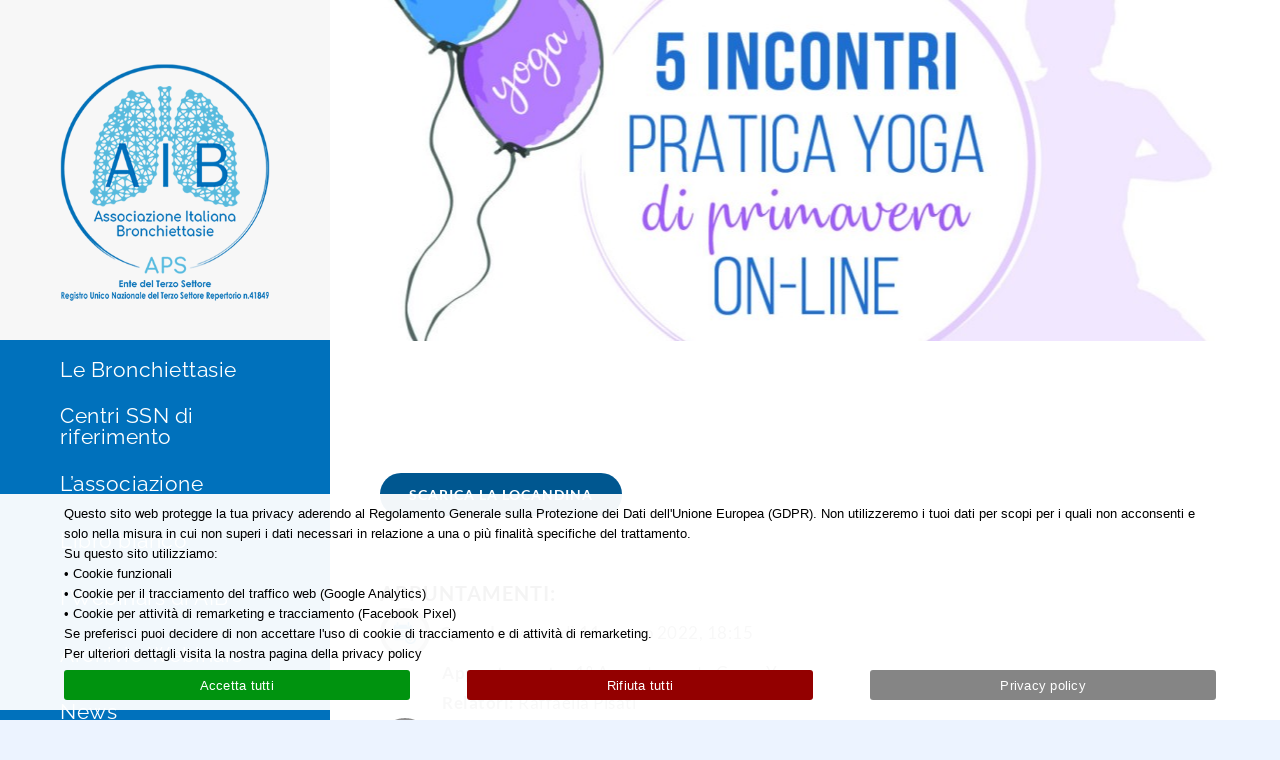

--- FILE ---
content_type: text/html; charset=UTF-8
request_url: https://bronchiettasie.org/webinars/yoga-e-benessere-primavera-2022/
body_size: 13821
content:
<!DOCTYPE html>
<html class="avada-html-layout-boxed avada-html-header-position-left avada-is-100-percent-template" lang="it-IT">
<head>
	<meta http-equiv="X-UA-Compatible" content="IE=edge" />
	<meta http-equiv="Content-Type" content="text/html; charset=utf-8"/>
	<meta name="viewport" content="width=device-width, initial-scale=1" />
	<meta name='robots' content='index, follow, max-image-preview:large, max-snippet:-1, max-video-preview:-1' />

	<!-- This site is optimized with the Yoast SEO plugin v26.6 - https://yoast.com/wordpress/plugins/seo/ -->
	<title>Yoga e benessere Primavera 2022 - AIB - Associazione Italiana Bronchiettasie</title>
	<link rel="canonical" href="https://bronchiettasie.org/webinars/yoga-e-benessere-primavera-2022/" />
	<meta property="og:locale" content="it_IT" />
	<meta property="og:type" content="article" />
	<meta property="og:title" content="Yoga e benessere Primavera 2022 - AIB - Associazione Italiana Bronchiettasie" />
	<meta property="og:url" content="https://bronchiettasie.org/webinars/yoga-e-benessere-primavera-2022/" />
	<meta property="og:site_name" content="AIB - Associazione Italiana Bronchiettasie" />
	<meta property="article:publisher" content="https://www.facebook.com/AIBbronchiettasie/" />
	<meta property="article:modified_time" content="2023-03-29T21:08:02+00:00" />
	<meta property="og:image" content="https://bronchiettasie.org/wp-content/uploads/yogaPrimavera_2022_957x341.jpg" />
	<meta property="og:image:width" content="957" />
	<meta property="og:image:height" content="341" />
	<meta property="og:image:type" content="image/jpeg" />
	<meta name="twitter:card" content="summary_large_image" />
	<meta name="twitter:site" content="@bronchiettasie" />
	<meta name="twitter:label1" content="Tempo di lettura stimato" />
	<meta name="twitter:data1" content="1 minuto" />
	<script type="application/ld+json" class="yoast-schema-graph">{"@context":"https://schema.org","@graph":[{"@type":"WebPage","@id":"https://bronchiettasie.org/webinars/yoga-e-benessere-primavera-2022/","url":"https://bronchiettasie.org/webinars/yoga-e-benessere-primavera-2022/","name":"Yoga e benessere Primavera 2022 - AIB - Associazione Italiana Bronchiettasie","isPartOf":{"@id":"https://bronchiettasie.org/#website"},"primaryImageOfPage":{"@id":"https://bronchiettasie.org/webinars/yoga-e-benessere-primavera-2022/#primaryimage"},"image":{"@id":"https://bronchiettasie.org/webinars/yoga-e-benessere-primavera-2022/#primaryimage"},"thumbnailUrl":"https://bronchiettasie.org/wp-content/uploads/yogaPrimavera_2022_957x341.jpg","datePublished":"2022-03-13T16:51:00+00:00","dateModified":"2023-03-29T21:08:02+00:00","breadcrumb":{"@id":"https://bronchiettasie.org/webinars/yoga-e-benessere-primavera-2022/#breadcrumb"},"inLanguage":"it-IT","potentialAction":[{"@type":"ReadAction","target":["https://bronchiettasie.org/webinars/yoga-e-benessere-primavera-2022/"]}]},{"@type":"ImageObject","inLanguage":"it-IT","@id":"https://bronchiettasie.org/webinars/yoga-e-benessere-primavera-2022/#primaryimage","url":"https://bronchiettasie.org/wp-content/uploads/yogaPrimavera_2022_957x341.jpg","contentUrl":"https://bronchiettasie.org/wp-content/uploads/yogaPrimavera_2022_957x341.jpg","width":957,"height":341},{"@type":"BreadcrumbList","@id":"https://bronchiettasie.org/webinars/yoga-e-benessere-primavera-2022/#breadcrumb","itemListElement":[{"@type":"ListItem","position":1,"name":"Home","item":"https://bronchiettasie.org/"},{"@type":"ListItem","position":2,"name":"Webinars","item":"https://bronchiettasie.org/webinars/"},{"@type":"ListItem","position":3,"name":"Yoga e benessere Primavera 2022"}]},{"@type":"WebSite","@id":"https://bronchiettasie.org/#website","url":"https://bronchiettasie.org/","name":"AIB - Associazione Italiana Bronchiettasie","description":"Un respiro di sollievo","publisher":{"@id":"https://bronchiettasie.org/#organization"},"potentialAction":[{"@type":"SearchAction","target":{"@type":"EntryPoint","urlTemplate":"https://bronchiettasie.org/?s={search_term_string}"},"query-input":{"@type":"PropertyValueSpecification","valueRequired":true,"valueName":"search_term_string"}}],"inLanguage":"it-IT"},{"@type":"Organization","@id":"https://bronchiettasie.org/#organization","name":"Associazione Italiana Bronchiettasie","url":"https://bronchiettasie.org/","logo":{"@type":"ImageObject","inLanguage":"it-IT","@id":"https://bronchiettasie.org/#/schema/logo/image/","url":"https://bronchiettasie.org/wp-content/uploads/logo-aib-associazione-italiana-bronchiettasie-con-run-3-settore.png","contentUrl":"https://bronchiettasie.org/wp-content/uploads/logo-aib-associazione-italiana-bronchiettasie-con-run-3-settore.png","width":300,"height":400,"caption":"Associazione Italiana Bronchiettasie"},"image":{"@id":"https://bronchiettasie.org/#/schema/logo/image/"},"sameAs":["https://www.facebook.com/AIBbronchiettasie/","https://x.com/bronchiettasie","https://www.instagram.com/aibronchiettasie/?hl=en","https://www.youtube.com/channel/UCLdRMpSOwK9qPujCK4fJVXQ"]}]}</script>
	<!-- / Yoast SEO plugin. -->


<link rel='dns-prefetch' href='//challenges.cloudflare.com' />
					<link rel="shortcut icon" href="https://bronchiettasie.org/wp-content/uploads/aib-favicon.png" type="image/x-icon" />
		
					<!-- Apple Touch Icon -->
			<link rel="apple-touch-icon" sizes="180x180" href="https://bronchiettasie.org/wp-content/uploads/aib-favicon114x114.png">
		
					<!-- Android Icon -->
			<link rel="icon" sizes="192x192" href="https://bronchiettasie.org/wp-content/uploads/aib-favicon57x57.png">
		
					<!-- MS Edge Icon -->
			<meta name="msapplication-TileImage" content="https://bronchiettasie.org/wp-content/uploads/aib-favicon144x144.png">
				<style id='wp-img-auto-sizes-contain-inline-css' type='text/css'>
img:is([sizes=auto i],[sizes^="auto," i]){contain-intrinsic-size:3000px 1500px}
/*# sourceURL=wp-img-auto-sizes-contain-inline-css */
</style>
<link rel='stylesheet' id='moox-download-css' href='https://bronchiettasie.org/wp-content/plugins/moox-download/moox-download.css?ver=481b839dbc2ba10e0612320d034e8ff3' type='text/css' media='all' />
<link rel='stylesheet' id='dashicons-css' href='https://bronchiettasie.org/wp-includes/css/dashicons.min.css?ver=481b839dbc2ba10e0612320d034e8ff3' type='text/css' media='all' />
<link rel='stylesheet' id='wp-jquery-ui-dialog-css' href='https://bronchiettasie.org/wp-includes/css/jquery-ui-dialog.min.css?ver=481b839dbc2ba10e0612320d034e8ff3' type='text/css' media='all' />
<link rel='stylesheet' id='cookie-notice-front-css' href='https://bronchiettasie.org/wp-content/plugins/cookie-notice/css/front.min.css?ver=2.5.11' type='text/css' media='all' />
<link rel='stylesheet' id='moox-frontoffice-style-css' href='https://bronchiettasie.org/wp-content/uploads/moox/moox-theme/css/moox-theme-frontoffice.css?ver=481b839dbc2ba10e0612320d034e8ff3' type='text/css' media='all' />
<link rel='stylesheet' id='child-style-css' href='https://bronchiettasie.org/wp-content/themes/moox-theme/style.css?ver=481b839dbc2ba10e0612320d034e8ff3' type='text/css' media='all' />
<link rel='stylesheet' id='fusion-dynamic-css-css' href='https://bronchiettasie.org/wp-content/uploads/fusion-styles/0cd4deb890b20f44fce8c3ed5f2f1a7e.min.css?ver=3.14' type='text/css' media='all' />
<link rel='stylesheet' id='avada-fullwidth-md-css' href='https://bronchiettasie.org/wp-content/plugins/fusion-builder/assets/css/media/fullwidth-md.min.css?ver=3.14' type='text/css' media='only screen and (max-width: 1024px)' />
<link rel='stylesheet' id='avada-fullwidth-sm-css' href='https://bronchiettasie.org/wp-content/plugins/fusion-builder/assets/css/media/fullwidth-sm.min.css?ver=3.14' type='text/css' media='only screen and (max-width: 640px)' />
<link rel='stylesheet' id='avada-icon-md-css' href='https://bronchiettasie.org/wp-content/plugins/fusion-builder/assets/css/media/icon-md.min.css?ver=3.14' type='text/css' media='only screen and (max-width: 1024px)' />
<link rel='stylesheet' id='avada-icon-sm-css' href='https://bronchiettasie.org/wp-content/plugins/fusion-builder/assets/css/media/icon-sm.min.css?ver=3.14' type='text/css' media='only screen and (max-width: 640px)' />
<link rel='stylesheet' id='avada-grid-md-css' href='https://bronchiettasie.org/wp-content/plugins/fusion-builder/assets/css/media/grid-md.min.css?ver=7.14' type='text/css' media='only screen and (max-width: 1024px)' />
<link rel='stylesheet' id='avada-grid-sm-css' href='https://bronchiettasie.org/wp-content/plugins/fusion-builder/assets/css/media/grid-sm.min.css?ver=7.14' type='text/css' media='only screen and (max-width: 640px)' />
<link rel='stylesheet' id='avada-image-md-css' href='https://bronchiettasie.org/wp-content/plugins/fusion-builder/assets/css/media/image-md.min.css?ver=7.14' type='text/css' media='only screen and (max-width: 1024px)' />
<link rel='stylesheet' id='avada-image-sm-css' href='https://bronchiettasie.org/wp-content/plugins/fusion-builder/assets/css/media/image-sm.min.css?ver=7.14' type='text/css' media='only screen and (max-width: 640px)' />
<link rel='stylesheet' id='avada-person-md-css' href='https://bronchiettasie.org/wp-content/plugins/fusion-builder/assets/css/media/person-md.min.css?ver=7.14' type='text/css' media='only screen and (max-width: 1024px)' />
<link rel='stylesheet' id='avada-person-sm-css' href='https://bronchiettasie.org/wp-content/plugins/fusion-builder/assets/css/media/person-sm.min.css?ver=7.14' type='text/css' media='only screen and (max-width: 640px)' />
<link rel='stylesheet' id='avada-section-separator-md-css' href='https://bronchiettasie.org/wp-content/plugins/fusion-builder/assets/css/media/section-separator-md.min.css?ver=3.14' type='text/css' media='only screen and (max-width: 1024px)' />
<link rel='stylesheet' id='avada-section-separator-sm-css' href='https://bronchiettasie.org/wp-content/plugins/fusion-builder/assets/css/media/section-separator-sm.min.css?ver=3.14' type='text/css' media='only screen and (max-width: 640px)' />
<link rel='stylesheet' id='avada-social-sharing-md-css' href='https://bronchiettasie.org/wp-content/plugins/fusion-builder/assets/css/media/social-sharing-md.min.css?ver=7.14' type='text/css' media='only screen and (max-width: 1024px)' />
<link rel='stylesheet' id='avada-social-sharing-sm-css' href='https://bronchiettasie.org/wp-content/plugins/fusion-builder/assets/css/media/social-sharing-sm.min.css?ver=7.14' type='text/css' media='only screen and (max-width: 640px)' />
<link rel='stylesheet' id='avada-social-links-md-css' href='https://bronchiettasie.org/wp-content/plugins/fusion-builder/assets/css/media/social-links-md.min.css?ver=7.14' type='text/css' media='only screen and (max-width: 1024px)' />
<link rel='stylesheet' id='avada-social-links-sm-css' href='https://bronchiettasie.org/wp-content/plugins/fusion-builder/assets/css/media/social-links-sm.min.css?ver=7.14' type='text/css' media='only screen and (max-width: 640px)' />
<link rel='stylesheet' id='avada-tabs-lg-min-css' href='https://bronchiettasie.org/wp-content/plugins/fusion-builder/assets/css/media/tabs-lg-min.min.css?ver=7.14' type='text/css' media='only screen and (min-width: 1024px)' />
<link rel='stylesheet' id='avada-tabs-lg-max-css' href='https://bronchiettasie.org/wp-content/plugins/fusion-builder/assets/css/media/tabs-lg-max.min.css?ver=7.14' type='text/css' media='only screen and (max-width: 1024px)' />
<link rel='stylesheet' id='avada-tabs-md-css' href='https://bronchiettasie.org/wp-content/plugins/fusion-builder/assets/css/media/tabs-md.min.css?ver=7.14' type='text/css' media='only screen and (max-width: 1024px)' />
<link rel='stylesheet' id='avada-tabs-sm-css' href='https://bronchiettasie.org/wp-content/plugins/fusion-builder/assets/css/media/tabs-sm.min.css?ver=7.14' type='text/css' media='only screen and (max-width: 640px)' />
<link rel='stylesheet' id='awb-text-md-css' href='https://bronchiettasie.org/wp-content/plugins/fusion-builder/assets/css/media/text-md.min.css?ver=3.14' type='text/css' media='only screen and (max-width: 1024px)' />
<link rel='stylesheet' id='awb-text-sm-css' href='https://bronchiettasie.org/wp-content/plugins/fusion-builder/assets/css/media/text-sm.min.css?ver=3.14' type='text/css' media='only screen and (max-width: 640px)' />
<link rel='stylesheet' id='awb-title-md-css' href='https://bronchiettasie.org/wp-content/plugins/fusion-builder/assets/css/media/title-md.min.css?ver=3.14' type='text/css' media='only screen and (max-width: 1024px)' />
<link rel='stylesheet' id='awb-title-sm-css' href='https://bronchiettasie.org/wp-content/plugins/fusion-builder/assets/css/media/title-sm.min.css?ver=3.14' type='text/css' media='only screen and (max-width: 640px)' />
<link rel='stylesheet' id='awb-meta-md-css' href='https://bronchiettasie.org/wp-content/plugins/fusion-builder/assets/css/media/meta-md.min.css?ver=7.14' type='text/css' media='only screen and (max-width: 1024px)' />
<link rel='stylesheet' id='awb-meta-sm-css' href='https://bronchiettasie.org/wp-content/plugins/fusion-builder/assets/css/media/meta-sm.min.css?ver=7.14' type='text/css' media='only screen and (max-width: 640px)' />
<link rel='stylesheet' id='awb-layout-colums-md-css' href='https://bronchiettasie.org/wp-content/plugins/fusion-builder/assets/css/media/layout-columns-md.min.css?ver=3.14' type='text/css' media='only screen and (max-width: 1024px)' />
<link rel='stylesheet' id='awb-layout-colums-sm-css' href='https://bronchiettasie.org/wp-content/plugins/fusion-builder/assets/css/media/layout-columns-sm.min.css?ver=3.14' type='text/css' media='only screen and (max-width: 640px)' />
<link rel='stylesheet' id='avada-max-1c-css' href='https://bronchiettasie.org/wp-content/themes/Avada/assets/css/media/max-1c.min.css?ver=7.14' type='text/css' media='only screen and (max-width: 974px)' />
<link rel='stylesheet' id='avada-max-2c-css' href='https://bronchiettasie.org/wp-content/themes/Avada/assets/css/media/max-2c.min.css?ver=7.14' type='text/css' media='only screen and (max-width: 1050px)' />
<link rel='stylesheet' id='avada-min-2c-max-3c-css' href='https://bronchiettasie.org/wp-content/themes/Avada/assets/css/media/min-2c-max-3c.min.css?ver=7.14' type='text/css' media='only screen and (min-width: 1050px) and (max-width: 1126px)' />
<link rel='stylesheet' id='avada-min-3c-max-4c-css' href='https://bronchiettasie.org/wp-content/themes/Avada/assets/css/media/min-3c-max-4c.min.css?ver=7.14' type='text/css' media='only screen and (min-width: 1126px) and (max-width: 1202px)' />
<link rel='stylesheet' id='avada-min-4c-max-5c-css' href='https://bronchiettasie.org/wp-content/themes/Avada/assets/css/media/min-4c-max-5c.min.css?ver=7.14' type='text/css' media='only screen and (min-width: 1202px) and (max-width: 1278px)' />
<link rel='stylesheet' id='avada-min-5c-max-6c-css' href='https://bronchiettasie.org/wp-content/themes/Avada/assets/css/media/min-5c-max-6c.min.css?ver=7.14' type='text/css' media='only screen and (min-width: 1278px) and (max-width: 1354px)' />
<link rel='stylesheet' id='avada-min-shbp-css' href='https://bronchiettasie.org/wp-content/themes/Avada/assets/css/media/min-shbp.min.css?ver=7.14' type='text/css' media='only screen and (min-width: 1025px)' />
<link rel='stylesheet' id='avada-min-shbp-header-legacy-css' href='https://bronchiettasie.org/wp-content/themes/Avada/assets/css/media/min-shbp-header-legacy.min.css?ver=7.14' type='text/css' media='only screen and (min-width: 1025px)' />
<link rel='stylesheet' id='avada-max-shbp-css' href='https://bronchiettasie.org/wp-content/themes/Avada/assets/css/media/max-shbp.min.css?ver=7.14' type='text/css' media='only screen and (max-width: 1024px)' />
<link rel='stylesheet' id='avada-max-shbp-header-legacy-css' href='https://bronchiettasie.org/wp-content/themes/Avada/assets/css/media/max-shbp-header-legacy.min.css?ver=7.14' type='text/css' media='only screen and (max-width: 1024px)' />
<link rel='stylesheet' id='avada-max-sh-shbp-css' href='https://bronchiettasie.org/wp-content/themes/Avada/assets/css/media/max-sh-shbp.min.css?ver=7.14' type='text/css' media='only screen and (max-width: 1354px)' />
<link rel='stylesheet' id='avada-max-sh-shbp-header-legacy-css' href='https://bronchiettasie.org/wp-content/themes/Avada/assets/css/media/max-sh-shbp-header-legacy.min.css?ver=7.14' type='text/css' media='only screen and (max-width: 1354px)' />
<link rel='stylesheet' id='avada-min-768-max-1024-p-css' href='https://bronchiettasie.org/wp-content/themes/Avada/assets/css/media/min-768-max-1024-p.min.css?ver=7.14' type='text/css' media='only screen and (min-device-width: 768px) and (max-device-width: 1024px) and (orientation: portrait)' />
<link rel='stylesheet' id='avada-min-768-max-1024-p-header-legacy-css' href='https://bronchiettasie.org/wp-content/themes/Avada/assets/css/media/min-768-max-1024-p-header-legacy.min.css?ver=7.14' type='text/css' media='only screen and (min-device-width: 768px) and (max-device-width: 1024px) and (orientation: portrait)' />
<link rel='stylesheet' id='avada-min-768-max-1024-l-css' href='https://bronchiettasie.org/wp-content/themes/Avada/assets/css/media/min-768-max-1024-l.min.css?ver=7.14' type='text/css' media='only screen and (min-device-width: 768px) and (max-device-width: 1024px) and (orientation: landscape)' />
<link rel='stylesheet' id='avada-min-768-max-1024-l-header-legacy-css' href='https://bronchiettasie.org/wp-content/themes/Avada/assets/css/media/min-768-max-1024-l-header-legacy.min.css?ver=7.14' type='text/css' media='only screen and (min-device-width: 768px) and (max-device-width: 1024px) and (orientation: landscape)' />
<link rel='stylesheet' id='avada-max-sh-cbp-css' href='https://bronchiettasie.org/wp-content/themes/Avada/assets/css/media/max-sh-cbp.min.css?ver=7.14' type='text/css' media='only screen and (max-width: 1130px)' />
<link rel='stylesheet' id='avada-max-sh-sbp-css' href='https://bronchiettasie.org/wp-content/themes/Avada/assets/css/media/max-sh-sbp.min.css?ver=7.14' type='text/css' media='only screen and (max-width: 1130px)' />
<link rel='stylesheet' id='avada-max-sh-640-css' href='https://bronchiettasie.org/wp-content/themes/Avada/assets/css/media/max-sh-640.min.css?ver=7.14' type='text/css' media='only screen and (max-width: 970px)' />
<link rel='stylesheet' id='avada-max-shbp-18-css' href='https://bronchiettasie.org/wp-content/themes/Avada/assets/css/media/max-shbp-18.min.css?ver=7.14' type='text/css' media='only screen and (max-width: 1006px)' />
<link rel='stylesheet' id='avada-max-shbp-32-css' href='https://bronchiettasie.org/wp-content/themes/Avada/assets/css/media/max-shbp-32.min.css?ver=7.14' type='text/css' media='only screen and (max-width: 992px)' />
<link rel='stylesheet' id='avada-min-sh-cbp-css' href='https://bronchiettasie.org/wp-content/themes/Avada/assets/css/media/min-sh-cbp.min.css?ver=7.14' type='text/css' media='only screen and (min-width: 1130px)' />
<link rel='stylesheet' id='avada-max-640-css' href='https://bronchiettasie.org/wp-content/themes/Avada/assets/css/media/max-640.min.css?ver=7.14' type='text/css' media='only screen and (max-device-width: 640px)' />
<link rel='stylesheet' id='avada-max-main-css' href='https://bronchiettasie.org/wp-content/themes/Avada/assets/css/media/max-main.min.css?ver=7.14' type='text/css' media='only screen and (max-width: 1024px)' />
<link rel='stylesheet' id='avada-max-cbp-css' href='https://bronchiettasie.org/wp-content/themes/Avada/assets/css/media/max-cbp.min.css?ver=7.14' type='text/css' media='only screen and (max-width: 800px)' />
<link rel='stylesheet' id='avada-max-sh-cbp-cf7-css' href='https://bronchiettasie.org/wp-content/themes/Avada/assets/css/media/max-sh-cbp-cf7.min.css?ver=7.14' type='text/css' media='only screen and (max-width: 1130px)' />
<link rel='stylesheet' id='avada-max-sh-cbp-social-sharing-css' href='https://bronchiettasie.org/wp-content/themes/Avada/assets/css/media/max-sh-cbp-social-sharing.min.css?ver=7.14' type='text/css' media='only screen and (max-width: 1130px)' />
<link rel='stylesheet' id='fb-max-sh-cbp-css' href='https://bronchiettasie.org/wp-content/plugins/fusion-builder/assets/css/media/max-sh-cbp.min.css?ver=3.14' type='text/css' media='only screen and (max-width: 1130px)' />
<link rel='stylesheet' id='fb-min-768-max-1024-p-css' href='https://bronchiettasie.org/wp-content/plugins/fusion-builder/assets/css/media/min-768-max-1024-p.min.css?ver=3.14' type='text/css' media='only screen and (min-device-width: 768px) and (max-device-width: 1024px) and (orientation: portrait)' />
<link rel='stylesheet' id='fb-max-640-css' href='https://bronchiettasie.org/wp-content/plugins/fusion-builder/assets/css/media/max-640.min.css?ver=3.14' type='text/css' media='only screen and (max-device-width: 640px)' />
<link rel='stylesheet' id='fb-max-1c-css' href='https://bronchiettasie.org/wp-content/plugins/fusion-builder/assets/css/media/max-1c.css?ver=3.14' type='text/css' media='only screen and (max-width: 974px)' />
<link rel='stylesheet' id='fb-max-2c-css' href='https://bronchiettasie.org/wp-content/plugins/fusion-builder/assets/css/media/max-2c.css?ver=3.14' type='text/css' media='only screen and (max-width: 1050px)' />
<link rel='stylesheet' id='fb-min-2c-max-3c-css' href='https://bronchiettasie.org/wp-content/plugins/fusion-builder/assets/css/media/min-2c-max-3c.css?ver=3.14' type='text/css' media='only screen and (min-width: 1050px) and (max-width: 1126px)' />
<link rel='stylesheet' id='fb-min-3c-max-4c-css' href='https://bronchiettasie.org/wp-content/plugins/fusion-builder/assets/css/media/min-3c-max-4c.css?ver=3.14' type='text/css' media='only screen and (min-width: 1126px) and (max-width: 1202px)' />
<link rel='stylesheet' id='fb-min-4c-max-5c-css' href='https://bronchiettasie.org/wp-content/plugins/fusion-builder/assets/css/media/min-4c-max-5c.css?ver=3.14' type='text/css' media='only screen and (min-width: 1202px) and (max-width: 1278px)' />
<link rel='stylesheet' id='fb-min-5c-max-6c-css' href='https://bronchiettasie.org/wp-content/plugins/fusion-builder/assets/css/media/min-5c-max-6c.css?ver=3.14' type='text/css' media='only screen and (min-width: 1278px) and (max-width: 1354px)' />
<script type="text/javascript" src="https://bronchiettasie.org/wp-includes/js/jquery/jquery.min.js?ver=3.7.1" id="jquery-core-js"></script>
<script type="text/javascript" src="https://bronchiettasie.org/wp-includes/js/jquery/jquery-migrate.min.js?ver=3.4.1" id="jquery-migrate-js"></script>
<script type="text/javascript" src="https://bronchiettasie.org/wp-content/plugins/moox-download/moox-download.js?ver=1.0" id="moox-download-js"></script>
<script type="text/javascript" id="cookie-notice-front-js-before">
/* <![CDATA[ */
var cnArgs = {"ajaxUrl":"https:\/\/bronchiettasie.org\/wp-admin\/admin-ajax.php","nonce":"b46d23fcab","hideEffect":"fade","position":"bottom","onScroll":false,"onScrollOffset":100,"onClick":false,"cookieName":"cookie_notice_accepted","cookieTime":7862400,"cookieTimeRejected":15811200,"globalCookie":false,"redirection":true,"cache":false,"revokeCookies":false,"revokeCookiesOpt":"automatic"};

//# sourceURL=cookie-notice-front-js-before
/* ]]> */
</script>
<script type="text/javascript" src="https://bronchiettasie.org/wp-content/plugins/cookie-notice/js/front.min.js?ver=2.5.11" id="cookie-notice-front-js"></script>
<style type="text/css" id="css-fb-visibility">@media screen and (max-width: 640px){.fusion-no-small-visibility{display:none !important;}body .sm-text-align-center{text-align:center !important;}body .sm-text-align-left{text-align:left !important;}body .sm-text-align-right{text-align:right !important;}body .sm-text-align-justify{text-align:justify !important;}body .sm-flex-align-center{justify-content:center !important;}body .sm-flex-align-flex-start{justify-content:flex-start !important;}body .sm-flex-align-flex-end{justify-content:flex-end !important;}body .sm-mx-auto{margin-left:auto !important;margin-right:auto !important;}body .sm-ml-auto{margin-left:auto !important;}body .sm-mr-auto{margin-right:auto !important;}body .fusion-absolute-position-small{position:absolute;top:auto;width:100%;}.awb-sticky.awb-sticky-small{ position: sticky; top: var(--awb-sticky-offset,0); }}@media screen and (min-width: 641px) and (max-width: 1024px){.fusion-no-medium-visibility{display:none !important;}body .md-text-align-center{text-align:center !important;}body .md-text-align-left{text-align:left !important;}body .md-text-align-right{text-align:right !important;}body .md-text-align-justify{text-align:justify !important;}body .md-flex-align-center{justify-content:center !important;}body .md-flex-align-flex-start{justify-content:flex-start !important;}body .md-flex-align-flex-end{justify-content:flex-end !important;}body .md-mx-auto{margin-left:auto !important;margin-right:auto !important;}body .md-ml-auto{margin-left:auto !important;}body .md-mr-auto{margin-right:auto !important;}body .fusion-absolute-position-medium{position:absolute;top:auto;width:100%;}.awb-sticky.awb-sticky-medium{ position: sticky; top: var(--awb-sticky-offset,0); }}@media screen and (min-width: 1025px){.fusion-no-large-visibility{display:none !important;}body .lg-text-align-center{text-align:center !important;}body .lg-text-align-left{text-align:left !important;}body .lg-text-align-right{text-align:right !important;}body .lg-text-align-justify{text-align:justify !important;}body .lg-flex-align-center{justify-content:center !important;}body .lg-flex-align-flex-start{justify-content:flex-start !important;}body .lg-flex-align-flex-end{justify-content:flex-end !important;}body .lg-mx-auto{margin-left:auto !important;margin-right:auto !important;}body .lg-ml-auto{margin-left:auto !important;}body .lg-mr-auto{margin-right:auto !important;}body .fusion-absolute-position-large{position:absolute;top:auto;width:100%;}.awb-sticky.awb-sticky-large{ position: sticky; top: var(--awb-sticky-offset,0); }}</style>		<script type="text/javascript">
			var doc = document.documentElement;
			doc.setAttribute( 'data-useragent', navigator.userAgent );
		</script>
		
	<script>
    (function($){
        $(function() {
          $("#cn-close-notice").remove();
          $("#cookie-notice").css("background-color", "rgba(255,255,255,0.95)");
          $(".cookie-notice-container").css("text-align", "left");
          $(".cookie-notice-container").css("color", "#000");
          $(".cookie-notice-container").css("padding", "10px 5%");
        });
    })(jQuery); 
</script><style id='wp-block-library-inline-css' type='text/css'>
:root{--wp-block-synced-color:#7a00df;--wp-block-synced-color--rgb:122,0,223;--wp-bound-block-color:var(--wp-block-synced-color);--wp-editor-canvas-background:#ddd;--wp-admin-theme-color:#007cba;--wp-admin-theme-color--rgb:0,124,186;--wp-admin-theme-color-darker-10:#006ba1;--wp-admin-theme-color-darker-10--rgb:0,107,160.5;--wp-admin-theme-color-darker-20:#005a87;--wp-admin-theme-color-darker-20--rgb:0,90,135;--wp-admin-border-width-focus:2px}@media (min-resolution:192dpi){:root{--wp-admin-border-width-focus:1.5px}}.wp-element-button{cursor:pointer}:root .has-very-light-gray-background-color{background-color:#eee}:root .has-very-dark-gray-background-color{background-color:#313131}:root .has-very-light-gray-color{color:#eee}:root .has-very-dark-gray-color{color:#313131}:root .has-vivid-green-cyan-to-vivid-cyan-blue-gradient-background{background:linear-gradient(135deg,#00d084,#0693e3)}:root .has-purple-crush-gradient-background{background:linear-gradient(135deg,#34e2e4,#4721fb 50%,#ab1dfe)}:root .has-hazy-dawn-gradient-background{background:linear-gradient(135deg,#faaca8,#dad0ec)}:root .has-subdued-olive-gradient-background{background:linear-gradient(135deg,#fafae1,#67a671)}:root .has-atomic-cream-gradient-background{background:linear-gradient(135deg,#fdd79a,#004a59)}:root .has-nightshade-gradient-background{background:linear-gradient(135deg,#330968,#31cdcf)}:root .has-midnight-gradient-background{background:linear-gradient(135deg,#020381,#2874fc)}:root{--wp--preset--font-size--normal:16px;--wp--preset--font-size--huge:42px}.has-regular-font-size{font-size:1em}.has-larger-font-size{font-size:2.625em}.has-normal-font-size{font-size:var(--wp--preset--font-size--normal)}.has-huge-font-size{font-size:var(--wp--preset--font-size--huge)}.has-text-align-center{text-align:center}.has-text-align-left{text-align:left}.has-text-align-right{text-align:right}.has-fit-text{white-space:nowrap!important}#end-resizable-editor-section{display:none}.aligncenter{clear:both}.items-justified-left{justify-content:flex-start}.items-justified-center{justify-content:center}.items-justified-right{justify-content:flex-end}.items-justified-space-between{justify-content:space-between}.screen-reader-text{border:0;clip-path:inset(50%);height:1px;margin:-1px;overflow:hidden;padding:0;position:absolute;width:1px;word-wrap:normal!important}.screen-reader-text:focus{background-color:#ddd;clip-path:none;color:#444;display:block;font-size:1em;height:auto;left:5px;line-height:normal;padding:15px 23px 14px;text-decoration:none;top:5px;width:auto;z-index:100000}html :where(.has-border-color){border-style:solid}html :where([style*=border-top-color]){border-top-style:solid}html :where([style*=border-right-color]){border-right-style:solid}html :where([style*=border-bottom-color]){border-bottom-style:solid}html :where([style*=border-left-color]){border-left-style:solid}html :where([style*=border-width]){border-style:solid}html :where([style*=border-top-width]){border-top-style:solid}html :where([style*=border-right-width]){border-right-style:solid}html :where([style*=border-bottom-width]){border-bottom-style:solid}html :where([style*=border-left-width]){border-left-style:solid}html :where(img[class*=wp-image-]){height:auto;max-width:100%}:where(figure){margin:0 0 1em}html :where(.is-position-sticky){--wp-admin--admin-bar--position-offset:var(--wp-admin--admin-bar--height,0px)}@media screen and (max-width:600px){html :where(.is-position-sticky){--wp-admin--admin-bar--position-offset:0px}}
/*wp_block_styles_on_demand_placeholder:6976486f492de*/
/*# sourceURL=wp-block-library-inline-css */
</style>
<style id='wp-block-library-theme-inline-css' type='text/css'>
.wp-block-audio :where(figcaption){color:#555;font-size:13px;text-align:center}.is-dark-theme .wp-block-audio :where(figcaption){color:#ffffffa6}.wp-block-audio{margin:0 0 1em}.wp-block-code{border:1px solid #ccc;border-radius:4px;font-family:Menlo,Consolas,monaco,monospace;padding:.8em 1em}.wp-block-embed :where(figcaption){color:#555;font-size:13px;text-align:center}.is-dark-theme .wp-block-embed :where(figcaption){color:#ffffffa6}.wp-block-embed{margin:0 0 1em}.blocks-gallery-caption{color:#555;font-size:13px;text-align:center}.is-dark-theme .blocks-gallery-caption{color:#ffffffa6}:root :where(.wp-block-image figcaption){color:#555;font-size:13px;text-align:center}.is-dark-theme :root :where(.wp-block-image figcaption){color:#ffffffa6}.wp-block-image{margin:0 0 1em}.wp-block-pullquote{border-bottom:4px solid;border-top:4px solid;color:currentColor;margin-bottom:1.75em}.wp-block-pullquote :where(cite),.wp-block-pullquote :where(footer),.wp-block-pullquote__citation{color:currentColor;font-size:.8125em;font-style:normal;text-transform:uppercase}.wp-block-quote{border-left:.25em solid;margin:0 0 1.75em;padding-left:1em}.wp-block-quote cite,.wp-block-quote footer{color:currentColor;font-size:.8125em;font-style:normal;position:relative}.wp-block-quote:where(.has-text-align-right){border-left:none;border-right:.25em solid;padding-left:0;padding-right:1em}.wp-block-quote:where(.has-text-align-center){border:none;padding-left:0}.wp-block-quote.is-large,.wp-block-quote.is-style-large,.wp-block-quote:where(.is-style-plain){border:none}.wp-block-search .wp-block-search__label{font-weight:700}.wp-block-search__button{border:1px solid #ccc;padding:.375em .625em}:where(.wp-block-group.has-background){padding:1.25em 2.375em}.wp-block-separator.has-css-opacity{opacity:.4}.wp-block-separator{border:none;border-bottom:2px solid;margin-left:auto;margin-right:auto}.wp-block-separator.has-alpha-channel-opacity{opacity:1}.wp-block-separator:not(.is-style-wide):not(.is-style-dots){width:100px}.wp-block-separator.has-background:not(.is-style-dots){border-bottom:none;height:1px}.wp-block-separator.has-background:not(.is-style-wide):not(.is-style-dots){height:2px}.wp-block-table{margin:0 0 1em}.wp-block-table td,.wp-block-table th{word-break:normal}.wp-block-table :where(figcaption){color:#555;font-size:13px;text-align:center}.is-dark-theme .wp-block-table :where(figcaption){color:#ffffffa6}.wp-block-video :where(figcaption){color:#555;font-size:13px;text-align:center}.is-dark-theme .wp-block-video :where(figcaption){color:#ffffffa6}.wp-block-video{margin:0 0 1em}:root :where(.wp-block-template-part.has-background){margin-bottom:0;margin-top:0;padding:1.25em 2.375em}
/*# sourceURL=/wp-includes/css/dist/block-library/theme.min.css */
</style>
<style id='classic-theme-styles-inline-css' type='text/css'>
/*! This file is auto-generated */
.wp-block-button__link{color:#fff;background-color:#32373c;border-radius:9999px;box-shadow:none;text-decoration:none;padding:calc(.667em + 2px) calc(1.333em + 2px);font-size:1.125em}.wp-block-file__button{background:#32373c;color:#fff;text-decoration:none}
/*# sourceURL=/wp-includes/css/classic-themes.min.css */
</style>
</head>

<body class="wp-singular webinar-template-default single single-webinar postid-2384 wp-theme-Avada wp-child-theme-moox-theme cookies-not-set fusion-image-hovers fusion-pagination-sizing fusion-button_type-flat fusion-button_span-no fusion-button_gradient-linear avada-image-rollover-circle-no avada-image-rollover-yes avada-image-rollover-direction-fade fusion-body ltr no-tablet-sticky-header no-mobile-sticky-header no-mobile-slidingbar fusion-disable-outline fusion-sub-menu-fade mobile-logo-pos-left layout-boxed-mode avada-has-boxed-modal-shadow-light layout-scroll-offset-full avada-has-zero-margin-offset-top side-header side-header-left menu-text-align-left mobile-menu-design-classic fusion-hide-pagination-text fusion-header-layout-v1 avada-responsive avada-footer-fx-none avada-menu-highlight-style-background fusion-search-form-classic fusion-main-menu-search-dropdown fusion-avatar-square avada-dropdown-styles avada-blog-layout-grid avada-blog-archive-layout-grid avada-header-shadow-no avada-has-logo-background avada-menu-icon-position-left avada-has-breadcrumb-mobile-hidden avada-has-titlebar-bar_and_content avada-header-border-color-full-transparent avada-has-pagination-padding avada-flyout-menu-direction-fade avada-ec-views-v1" data-awb-post-id="2384">
		<a class="skip-link screen-reader-text" href="#content">Salta al contenuto</a>

	<div id="boxed-wrapper">
							
		<div id="wrapper" class="fusion-wrapper">
			<div id="home" style="position:relative;top:-1px;"></div>
							
																
<div id="side-header-sticky"></div>
<div id="side-header" class="clearfix fusion-mobile-menu-design-classic fusion-sticky-logo-1 fusion-mobile-logo-1 fusion-sticky-menu-">
	<div class="side-header-wrapper">
								<div class="side-header-content fusion-logo-left fusion-mobile-logo-1">
				<div class="fusion-logo" data-margin-top="30px" data-margin-bottom="30px" data-margin-left="0px" data-margin-right="0px">
			<a class="fusion-logo-link"  href="https://bronchiettasie.org/" >

						<!-- standard logo -->
			<img src="https://bronchiettasie.org/wp-content/uploads/logo-aib-associazione-italiana-bronchiettasie-con-run-3-settore.png" srcset="https://bronchiettasie.org/wp-content/uploads/logo-aib-associazione-italiana-bronchiettasie-con-run-3-settore.png 1x, https://bronchiettasie.org/wp-content/uploads/logo-aib-associazione-italiana-bronchiettasie-con-run-3-settore@2x.png 2x" width="300" height="400" style="max-height:400px;height:auto;" alt="AIB &#8211; Associazione Italiana Bronchiettasie Logo" data-retina_logo_url="https://bronchiettasie.org/wp-content/uploads/logo-aib-associazione-italiana-bronchiettasie-con-run-3-settore@2x.png" class="fusion-standard-logo" />

											<!-- mobile logo -->
				<img src="https://bronchiettasie.org/wp-content/uploads/logo-aib-mobile.png" srcset="https://bronchiettasie.org/wp-content/uploads/logo-aib-mobile.png 1x, https://bronchiettasie.org/wp-content/uploads/logo-aib-mobile@2x.png 2x" width="200" height="192" style="max-height:192px;height:auto;" alt="AIB &#8211; Associazione Italiana Bronchiettasie Logo" data-retina_logo_url="https://bronchiettasie.org/wp-content/uploads/logo-aib-mobile@2x.png" class="fusion-mobile-logo" />
			
					</a>
		</div>		</div>
		<div class="fusion-main-menu-container fusion-logo-menu-left">
			<nav class="fusion-main-menu" aria-label="Menu Principale"><ul id="menu-main-menu" class="fusion-menu"><li  id="menu-item-20"  class="menu-item menu-item-type-post_type menu-item-object-page menu-item-20"  data-item-id="20"><a  href="https://bronchiettasie.org/le-bronchiettasie/" class="fusion-background-highlight"><span class="menu-text">Le Bronchiettasie</span></a></li><li  id="menu-item-3756"  class="menu-item menu-item-type-post_type menu-item-object-page menu-item-3756"  data-item-id="3756"><a  href="https://bronchiettasie.org/centri-specialistici/" class="fusion-background-highlight"><span class="menu-text">Centri SSN di riferimento</span></a></li><li  id="menu-item-4457"  class="menu-item menu-item-type-post_type menu-item-object-page menu-item-has-children menu-item-4457 fusion-dropdown-menu"  data-item-id="4457"><a  href="https://bronchiettasie.org/associazione-aib/" class="fusion-background-highlight"><span class="menu-text">L’associazione</span></a><ul class="sub-menu"><li  id="menu-item-706"  class="menu-item menu-item-type-custom menu-item-object-custom menu-item-706 fusion-dropdown-submenu" ><a  href="https://bronchiettasie.org/associazione-aib/#chi-siamo" class="fusion-background-highlight"><span>Chi siamo</span></a></li><li  id="menu-item-1713"  class="menu-item menu-item-type-custom menu-item-object-custom menu-item-1713 fusion-dropdown-submenu" ><a  href="https://bronchiettasie.org/associazione-aib/#soci-fondatori" class="fusion-background-highlight"><span>Soci fondatori</span></a></li><li  id="menu-item-708"  class="menu-item menu-item-type-custom menu-item-object-custom menu-item-708 fusion-dropdown-submenu" ><a  href="https://bronchiettasie.org/associazione-aib/#obiettivi" class="fusion-background-highlight"><span>I nostri obiettivi</span></a></li><li  id="menu-item-707"  class="menu-item menu-item-type-custom menu-item-object-custom menu-item-707 fusion-dropdown-submenu" ><a  href="https://bronchiettasie.org/associazione-aib/#come-nasce-aib" class="fusion-background-highlight"><span>Come nasce AIB</span></a></li><li  id="menu-item-4464"  class="menu-item menu-item-type-custom menu-item-object-custom menu-item-4464 fusion-dropdown-submenu" ><a  href="https://bronchiettasie.org/associazione-aib/#consiglio-direttivo" class="fusion-background-highlight"><span>Consiglio direttivo</span></a></li><li  id="menu-item-709"  class="menu-item menu-item-type-custom menu-item-object-custom menu-item-709 fusion-dropdown-submenu" ><a  href="https://bronchiettasie.org/associazione-aib/#comitato-scientifico" class="fusion-background-highlight"><span>Il comitato scientifico</span></a></li><li  id="menu-item-1216"  class="menu-item menu-item-type-custom menu-item-object-custom menu-item-1216 fusion-dropdown-submenu" ><a  href="https://bronchiettasie.org/associazione-aib/#partner" class="fusion-background-highlight"><span>I nostri partner</span></a></li></ul></li><li  id="menu-item-4540"  class="menu-item menu-item-type-post_type menu-item-object-page menu-item-4540"  data-item-id="4540"><a  href="https://bronchiettasie.org/libro-bianco-delle-bronchiettasie/" class="fusion-background-highlight"><span class="menu-text">Libro bianco</span></a></li><li  id="menu-item-2421"  class="menu-item menu-item-type-post_type menu-item-object-page menu-item-2421"  data-item-id="2421"><a  href="https://bronchiettasie.org/webinars-in-programma/" class="fusion-background-highlight"><span class="menu-text">I Webinars di AIB</span></a></li><li  id="menu-item-2541"  class="menu-item menu-item-type-post_type menu-item-object-page menu-item-2541"  data-item-id="2541"><a  href="https://bronchiettasie.org/archivio-webinars/" class="fusion-background-highlight"><span class="menu-text">Archivio Webinars</span></a></li><li  id="menu-item-19"  class="menu-item menu-item-type-post_type menu-item-object-page menu-item-19"  data-item-id="19"><a  href="https://bronchiettasie.org/news/" class="fusion-background-highlight"><span class="menu-text">News</span></a></li><li  id="menu-item-583"  class="menu-item menu-item-type-post_type menu-item-object-page menu-item-583"  data-item-id="583"><a  href="https://bronchiettasie.org/storie/" class="fusion-background-highlight"><span class="menu-text">Storie</span></a></li><li  id="menu-item-121"  class="menu-item menu-item-type-post_type menu-item-object-page menu-item-121"  data-item-id="121"><a  href="https://bronchiettasie.org/diventa-socio/" class="fusion-background-highlight"><span class="menu-text">Diventa socio</span></a></li><li  id="menu-item-582"  class="menu-item menu-item-type-post_type menu-item-object-page menu-item-582 fusion-menu-item-button"  data-item-id="582"><a  href="https://bronchiettasie.org/dona-ora/" class="fusion-background-highlight"><span class="menu-text fusion-button button-default button-large">Dona ora</span></a></li></ul></nav>
<nav class="fusion-mobile-nav-holder fusion-mobile-menu-text-align-left" aria-label="Menu Mobile Principale"></nav>

		</div>

		
								
			<div class="side-header-content side-header-content-1-2">
									<div class="side-header-content-1 fusion-clearfix">
					<div class="fusion-social-links-header"><div class="fusion-social-networks boxed-icons"><div class="fusion-social-networks-wrapper"><a  class="fusion-social-network-icon fusion-tooltip fusion-facebook awb-icon-facebook" style="color:#ffffff;background-color:#3b5998;border-color:#3b5998;" data-placement="top" data-title="Facebook" data-toggle="tooltip" title="Facebook" href="https://www.facebook.com/AIBbronchiettasie/" target="_blank" rel="noreferrer"><span class="screen-reader-text">Facebook</span></a><a  class="fusion-social-network-icon fusion-tooltip fusion-twitter awb-icon-twitter" style="color:#ffffff;background-color:#000000;border-color:#000000;" data-placement="top" data-title="X" data-toggle="tooltip" title="X" href="https://twitter.com/bronchiettasie" target="_blank" rel="noopener noreferrer"><span class="screen-reader-text">X</span></a><a  class="fusion-social-network-icon fusion-tooltip fusion-instagram awb-icon-instagram" style="color:#ffffff;background-color:#c13584;border-color:#c13584;" data-placement="top" data-title="Instagram" data-toggle="tooltip" title="Instagram" href="https://www.instagram.com/aibronchiettasie/?hl=en" target="_blank" rel="noopener noreferrer"><span class="screen-reader-text">Instagram</span></a><a  class="fusion-social-network-icon fusion-tooltip fusion-youtube awb-icon-youtube" style="color:#ffffff;background-color:#cd201f;border-color:#cd201f;" data-placement="top" data-title="YouTube" data-toggle="tooltip" title="YouTube" href="https://www.youtube.com/channel/UC8JqCrczE_949wWaoZjWnSw" target="_blank" rel="noopener noreferrer"><span class="screen-reader-text">YouTube</span></a></div></div></div>					</div>
											</div>
		
		
					</div>
	<style>
	.side-header-styling-wrapper > div {
		display: none !important;
	}

	.side-header-styling-wrapper .side-header-background-image,
	.side-header-styling-wrapper .side-header-background-color,
	.side-header-styling-wrapper .side-header-border {
		display: block !important;
	}
	</style>
	<div class="side-header-styling-wrapper" style="overflow:hidden;">
		<div class="side-header-background-image"></div>
		<div class="side-header-background-color"></div>
		<div class="side-header-border"></div>
	</div>
</div>

					
							<div id="sliders-container" class="fusion-slider-visibility">
					</div>
				
					
							
			<section class="avada-page-titlebar-wrapper" aria-label="Barra Titolo Pagina">
	<div class="fusion-page-title-bar fusion-page-title-bar-breadcrumbs fusion-page-title-bar-center">
		<div class="fusion-page-title-row">
			<div class="fusion-page-title-wrapper">
				<div class="fusion-page-title-captions">

																							<h1 class="entry-title">Yoga e benessere Primavera 2022</h1>

											
																
				</div>

				
			</div>
		</div>
	</div>
</section>

						<main id="main" class="clearfix width-100">
				<div class="fusion-row" style="max-width:100%;">

<section id="content" style="width: 100%;">
	
					<article id="post-2384" class="post post-2384 webinar type-webinar status-publish has-post-thumbnail hentry">
										<span class="entry-title" style="display: none;">Yoga e benessere Primavera 2022</span>
			
				
						<div class="post-content">
				<div class="fusion-fullwidth fullwidth-box fusion-builder-row-1 fusion-flex-container fusion-parallax-none nonhundred-percent-fullwidth non-hundred-percent-height-scrolling" style="--awb-border-radius-top-left:0px;--awb-border-radius-top-right:0px;--awb-border-radius-bottom-right:0px;--awb-border-radius-bottom-left:0px;--awb-background-image:url(&quot;https://bronchiettasie.org/wp-content/uploads/bronchiettasie-default-webinar-header.png&quot;);--awb-background-size:cover;--awb-flex-wrap:wrap;" id="webinar-header-image" ><div class="fusion-builder-row fusion-row fusion-flex-align-items-flex-start fusion-flex-content-wrap" style="max-width:1404px;margin-left: calc(-4% / 2 );margin-right: calc(-4% / 2 );"><div class="fusion-layout-column fusion_builder_column fusion-builder-column-0 fusion_builder_column_1_1 1_1 fusion-flex-column" style="--awb-bg-size:cover;--awb-width-large:100%;--awb-margin-top-large:0px;--awb-spacing-right-large:1.92%;--awb-margin-bottom-large:50px;--awb-spacing-left-large:1.92%;--awb-width-medium:100%;--awb-order-medium:0;--awb-spacing-right-medium:1.92%;--awb-spacing-left-medium:1.92%;--awb-width-small:100%;--awb-order-small:0;--awb-spacing-right-small:1.92%;--awb-spacing-left-small:1.92%;"><div class="fusion-column-wrapper fusion-column-has-shadow fusion-flex-justify-content-flex-start fusion-content-layout-column"></div></div></div></div><div class="fusion-fullwidth fullwidth-box fusion-builder-row-2 nonhundred-percent-fullwidth non-hundred-percent-height-scrolling" style="--awb-border-radius-top-left:0px;--awb-border-radius-top-right:0px;--awb-border-radius-bottom-right:0px;--awb-border-radius-bottom-left:0px;--awb-padding-top:80px;--awb-flex-wrap:wrap;" ><div class="fusion-builder-row fusion-row"><div class="fusion-layout-column fusion_builder_column fusion-builder-column-1 fusion_builder_column_1_1 1_1 fusion-one-full fusion-column-first fusion-column-last" style="--awb-bg-size:cover;--awb-margin-bottom:0px;"><div class="fusion-column-wrapper fusion-flex-column-wrapper-legacy"><div class="fusion-text fusion-text-1" style="--awb-text-transform:none;"><h2></h2>
</div><div class="fusion-text fusion-text-2" style="--awb-text-transform:none;">
</div><div class="fusion-sep-clear"></div><div class="fusion-separator fusion-full-width-sep" style="margin-left: auto;margin-right: auto;margin-top:20px;width:100%;"></div><div class="fusion-sep-clear"></div>
    
        <div class="fusion-button-wrapper"><a class="fusion-button button-flat fusion-button-default-size button-default fusion-button-default button-1 fusion-button-default-span fusion-button-default-type" target="_self"><span class="fusion-button-text awb-button__text awb-button__text--default">Scarica la locandina</span></a></div>
    
<div class="fusion-sep-clear"></div><div class="fusion-separator fusion-full-width-sep" style="margin-left: auto;margin-right: auto;margin-top:60px;width:100%;"></div><div class="fusion-sep-clear"></div><div class="fusion-title title fusion-title-1 fusion-sep-none fusion-title-text fusion-title-size-three" style="--awb-margin-bottom:0px;"><h3 class="fusion-title-heading title-heading-left fusion-responsive-typography-calculated" style="margin:0;--fontSize:20;--minFontSize:20;line-height:1.5;">APPUNTAMENTI:</h3></div><ul class='calendar-list'>

    
        <li class='passato'>
            <p class='data_e_ora_appuntamento'><strong>Quando:</strong> venerdì 11 marzo 2022, 18:15</p>
            <p class='titolo_appuntamento'><strong>Appuntamento:</strong> 1° Appuntamento Corso Yoga</p>
<p class='descrizione_appuntamento appuntamento_desc_vuoto'><strong>Descrizione:</strong> </p>
            <p class='relatore_appuntamento'><strong>Relatori:</strong> Raffaella Pisati</p>
            <p class='link_meeting missing'><a target='_blank' href='{{link_meeting}}'>ACCEDI AL WEBINAR</a></p>
            <p class='link_video missing'><a target='_blank' href='{{link_video}}'>GUARDA LA VIDEO-REGISTRAZIONE</a></p>
        </li>
    
        <li class='passato'>
            <p class='data_e_ora_appuntamento'><strong>Quando:</strong> venerdì 18 marzo 2022, 18:15</p>
            <p class='titolo_appuntamento'><strong>Appuntamento:</strong> 2° Appuntamento Corso Yoga</p>
<p class='descrizione_appuntamento appuntamento_desc_vuoto'><strong>Descrizione:</strong> </p>
            <p class='relatore_appuntamento'><strong>Relatori:</strong> Raffaella Pisati</p>
            <p class='link_meeting missing'><a target='_blank' href='{{link_meeting}}'>ACCEDI AL WEBINAR</a></p>
            <p class='link_video missing'><a target='_blank' href='{{link_video}}'>GUARDA LA VIDEO-REGISTRAZIONE</a></p>
        </li>
    
        <li class='passato'>
            <p class='data_e_ora_appuntamento'><strong>Quando:</strong> venerdì 25 marzo 2022, 18:15</p>
            <p class='titolo_appuntamento'><strong>Appuntamento:</strong> 3° Appuntamento Corso Yoga</p>
<p class='descrizione_appuntamento appuntamento_desc_vuoto'><strong>Descrizione:</strong> </p>
            <p class='relatore_appuntamento'><strong>Relatori:</strong> Raffaella Pisati</p>
            <p class='link_meeting missing'><a target='_blank' href='{{link_meeting}}'>ACCEDI AL WEBINAR</a></p>
            <p class='link_video missing'><a target='_blank' href='{{link_video}}'>GUARDA LA VIDEO-REGISTRAZIONE</a></p>
        </li>
    
        <li class='passato'>
            <p class='data_e_ora_appuntamento'><strong>Quando:</strong> venerdì 1 aprile 2022, 18:15</p>
            <p class='titolo_appuntamento'><strong>Appuntamento:</strong> 4° Appuntamento Corso Yoga</p>
<p class='descrizione_appuntamento appuntamento_desc_vuoto'><strong>Descrizione:</strong> </p>
            <p class='relatore_appuntamento'><strong>Relatori:</strong> Raffaella Pisati</p>
            <p class='link_meeting missing'><a target='_blank' href='{{link_meeting}}'>ACCEDI AL WEBINAR</a></p>
            <p class='link_video missing'><a target='_blank' href='{{link_video}}'>GUARDA LA VIDEO-REGISTRAZIONE</a></p>
        </li>
    
        <li class='passato'>
            <p class='data_e_ora_appuntamento'><strong>Quando:</strong> venerdì 8 aprile 2022, 18:15</p>
            <p class='titolo_appuntamento'><strong>Appuntamento:</strong> 5° Appuntamento Corso Yoga</p>
<p class='descrizione_appuntamento appuntamento_desc_vuoto'><strong>Descrizione:</strong> </p>
            <p class='relatore_appuntamento'><strong>Relatori:</strong> Raffaella Pisati</p>
            <p class='link_meeting missing'><a target='_blank' href='{{link_meeting}}'>ACCEDI AL WEBINAR</a></p>
            <p class='link_video missing'><a target='_blank' href='{{link_video}}'>GUARDA LA VIDEO-REGISTRAZIONE</a></p>
        </li>
    
    
</ul><script>
    var webinar_header_image = 'https://bronchiettasie.org/wp-content/uploads/yogaPrimavera_2022_957x341.jpg';
    (function($){
        $(function() {
            if (webinar_header_image != '') {
            	$("#webinar-header-image").css("background-image", "url(" + webinar_header_image + ")" );
            }
        });
    })(jQuery);
</script><div class="fusion-clearfix"></div></div></div></div></div>							</div>

												<span class="updated rich-snippet-hidden">2023-03-29T21:08:02+00:00</span>													<div class="fusion-sharing-box fusion-theme-sharing-box fusion-single-sharing-box">
		<h4>Condividi questa storia</h4>
		<div class="fusion-social-networks boxed-icons"><div class="fusion-social-networks-wrapper"><a  class="fusion-social-network-icon fusion-tooltip fusion-facebook awb-icon-facebook" style="color:#ffffff;background-color:#3b5998;border-color:#3b5998;" data-placement="top" data-title="Facebook" data-toggle="tooltip" title="Facebook" href="https://www.facebook.com/sharer.php?u=https%3A%2F%2Fbronchiettasie.org%2Fwebinars%2Fyoga-e-benessere-primavera-2022%2F&amp;t=Yoga%20e%20benessere%20Primavera%202022" target="_blank" rel="noreferrer"><span class="screen-reader-text">Facebook</span></a><a  class="fusion-social-network-icon fusion-tooltip fusion-linkedin awb-icon-linkedin" style="color:#ffffff;background-color:#0077b5;border-color:#0077b5;" data-placement="top" data-title="LinkedIn" data-toggle="tooltip" title="LinkedIn" href="https://www.linkedin.com/shareArticle?mini=true&amp;url=https%3A%2F%2Fbronchiettasie.org%2Fwebinars%2Fyoga-e-benessere-primavera-2022%2F&amp;title=Yoga%20e%20benessere%20Primavera%202022&amp;summary=Dopo%20l%27entusiastica%20accoglienza%20del%20ciclo%20invernale%2C%20AIB%20ha%20organizzato%20una%20serie%20di%20nuovi%20Webinar%20rivolti%20esclusivamente%20ai%20propri%20soci%0D%0A5%20incontri%20di%20pratica%20yoga%20on-line%20condotti%20da%20Raffaella%20Pisati." target="_blank" rel="noopener noreferrer"><span class="screen-reader-text">LinkedIn</span></a><a  class="fusion-social-network-icon fusion-tooltip fusion-whatsapp awb-icon-whatsapp" style="color:#ffffff;background-color:#77e878;border-color:#77e878;" data-placement="top" data-title="WhatsApp" data-toggle="tooltip" title="WhatsApp" href="https://api.whatsapp.com/send?text=https%3A%2F%2Fbronchiettasie.org%2Fwebinars%2Fyoga-e-benessere-primavera-2022%2F" target="_blank" rel="noopener noreferrer"><span class="screen-reader-text">WhatsApp</span></a><a class="fusion-social-network-icon fusion-tooltip fusion-mail awb-icon-mail fusion-last-social-icon" style="color:#ffffff;background-color:#000000;border-color:#000000;" data-placement="top" data-title="Email" data-toggle="tooltip" title="Email" href="/cdn-cgi/l/email-protection#[base64]" target="_self" rel="noopener noreferrer"><span class="screen-reader-text">Email</span></a><div class="fusion-clearfix"></div></div></div>	</div>
													
																	</article>
	</section>
						
					</div>  <!-- fusion-row -->
				</main>  <!-- #main -->
				
				
								
					
		<div class="fusion-footer">
					
	<footer class="fusion-footer-widget-area fusion-widget-area fusion-footer-widget-area-center">
		<div class="fusion-row">
			<div class="fusion-columns fusion-columns-1 fusion-widget-area">
				
																									<div class="fusion-column fusion-column-last col-lg-12 col-md-12 col-sm-12">
							<section id="menu-widget-2" class="fusion-footer-widget-column widget menu" style="border-style: solid;border-color:transparent;border-width:0px;"><style type="text/css">#menu-widget-2{text-align:center;}#fusion-menu-widget-2 li{display:inline-block;}#fusion-menu-widget-2 ul li a{display:inline-block;padding:0;border:0;color:#ffffff;font-size:16px;}#fusion-menu-widget-2 ul li a:after{content:"";color:#ffffff;padding-right:20px;padding-left:20px;font-size:16px;}#fusion-menu-widget-2 ul li a:hover,#fusion-menu-widget-2 ul .menu-item.current-menu-item a{color:#7291de;}#fusion-menu-widget-2 ul li:last-child a:after{display:none;}#fusion-menu-widget-2 ul li .fusion-widget-cart-number{margin:0 7px;background-color:#7291de;color:#ffffff;}#fusion-menu-widget-2 ul li.fusion-active-cart-icon .fusion-widget-cart-icon:after{color:#7291de;}</style><nav id="fusion-menu-widget-2" class="fusion-widget-menu" aria-label="Secondary navigation"><ul id="menu-footer-menu" class="menu"><li id="menu-item-843" class="menu-item menu-item-type-post_type menu-item-object-page menu-item-home menu-item-843"><a href="https://bronchiettasie.org/">Home</a></li><li id="menu-item-731" class="menu-item menu-item-type-post_type menu-item-object-page menu-item-731"><a href="https://bronchiettasie.org/le-bronchiettasie/">Le bronchiettasie</a></li><li id="menu-item-4458" class="menu-item menu-item-type-post_type menu-item-object-page menu-item-4458"><a href="https://bronchiettasie.org/associazione-aib/">L’associazione</a></li><li id="menu-item-730" class="menu-item menu-item-type-post_type menu-item-object-page menu-item-730"><a href="https://bronchiettasie.org/news/">News</a></li><li id="menu-item-2340" class="menu-item menu-item-type-post_type menu-item-object-page menu-item-2340"><a href="https://bronchiettasie.org/webinars-in-programma/">I Webinars di AIB</a></li><li id="menu-item-727" class="menu-item menu-item-type-post_type menu-item-object-page menu-item-727"><a href="https://bronchiettasie.org/storie/">Storie</a></li><li id="menu-item-728" class="menu-item menu-item-type-post_type menu-item-object-page menu-item-728"><a href="https://bronchiettasie.org/diventa-socio/">Diventa socio</a></li><li id="menu-item-2341" class="menu-item menu-item-type-post_type menu-item-object-page menu-item-2341"><a href="https://bronchiettasie.org/contatti/">Contatti</a></li><li id="menu-item-733" class="menu-item menu-item-type-post_type menu-item-object-page menu-item-733"><a href="https://bronchiettasie.org/dona-ora/">Dona ora</a></li></ul></nav><div style="clear:both;"></div></section><section id="social_links-widget-3" class="fusion-footer-widget-column widget social_links" style="border-style: solid;border-color:transparent;border-width:0px;">
		<div class="fusion-social-networks boxed-icons">

			<div class="fusion-social-networks-wrapper">
																												
						
																																			<a class="fusion-social-network-icon fusion-tooltip fusion-facebook awb-icon-facebook" href="https://www.facebook.com/AIBbronchiettasie/"  data-placement="top" data-title="Facebook" data-toggle="tooltip" data-original-title=""  title="Facebook" aria-label="Facebook" rel="noopener noreferrer" target="blank" style="border-radius:4px;padding:8px;font-size:12px;color:#ffffff;background-color:#3b5998;border-color:#3b5998;"></a>
											
										
																				
						
																																			<a class="fusion-social-network-icon fusion-tooltip fusion-twitter awb-icon-twitter" href="https://twitter.com/bronchiettasie"  data-placement="top" data-title="Twitter" data-toggle="tooltip" data-original-title=""  title="Twitter" aria-label="Twitter" rel="noopener noreferrer" target="blank" style="border-radius:4px;padding:8px;font-size:12px;color:#ffffff;background-color:#000000;border-color:#000000;"></a>
											
										
																				
						
																																			<a class="fusion-social-network-icon fusion-tooltip fusion-instagram awb-icon-instagram" href="https://www.instagram.com/aibronchiettasie/?hl=en"  data-placement="top" data-title="Instagram" data-toggle="tooltip" data-original-title=""  title="Instagram" aria-label="Instagram" rel="noopener noreferrer" target="blank" style="border-radius:4px;padding:8px;font-size:12px;color:#ffffff;background-color:#c13584;border-color:#c13584;"></a>
											
										
																				
						
																																			<a class="fusion-social-network-icon fusion-tooltip fusion-youtube awb-icon-youtube" href="https://www.youtube.com/channel/UC8JqCrczE_949wWaoZjWnSw"  data-placement="top" data-title="Youtube" data-toggle="tooltip" data-original-title=""  title="YouTube" aria-label="YouTube" rel="noopener noreferrer" target="blank" style="border-radius:4px;padding:8px;font-size:12px;color:#ffffff;background-color:#cd201f;border-color:#cd201f;"></a>
											
										
				
			</div>
		</div>

		<div style="clear:both;"></div></section>																					</div>
																																																						
				<div class="fusion-clearfix"></div>
			</div> <!-- fusion-columns -->
		</div> <!-- fusion-row -->
	</footer> <!-- fusion-footer-widget-area -->

	
	<footer id="footer" class="fusion-footer-copyright-area fusion-footer-copyright-center">
		<div class="fusion-row">
			<div class="fusion-copyright-content">

				<div class="fusion-copyright-notice">
		<div>
		© <script data-cfasync="false" src="/cdn-cgi/scripts/5c5dd728/cloudflare-static/email-decode.min.js"></script><script>document.write(new Date().getFullYear());</script> | Associazione Italiana Bronchiettasie - APS | Ente del Terzo Settore | Codice Fiscale: 93553280152<br/>Largo Augusto 3 MILANO (MI) | <a href="/cdn-cgi/l/email-protection" class="__cf_email__" data-cfemail="fd94939b92bd9f8f92939e95949889899c8e9498d3928f9a">[email&#160;protected]</a><br><a href=https://bronchiettasie.org/privacy-policy/' target='_blank'>Privacy Policy</a> | Boosted by <a href='https://moox.digital/' target='_blank'>MOOX.digital</a>	</div>
</div>

			</div> <!-- fusion-fusion-copyright-content -->
		</div> <!-- fusion-row -->
	</footer> <!-- #footer -->
		</div> <!-- fusion-footer -->

		
																</div> <!-- wrapper -->
		</div> <!-- #boxed-wrapper -->
					
							<div class="fusion-boxed-shadow"></div>
							<a class="fusion-one-page-text-link fusion-page-load-link" tabindex="-1" href="#" aria-hidden="true">Page load link</a>

		<div class="avada-footer-scripts">
			<script data-cfasync="false" src="/cdn-cgi/scripts/5c5dd728/cloudflare-static/email-decode.min.js"></script><script type="text/javascript">var fusionNavIsCollapsed=function(e){var t,n;window.innerWidth<=e.getAttribute("data-breakpoint")?(e.classList.add("collapse-enabled"),e.classList.remove("awb-menu_desktop"),e.classList.contains("expanded")||window.dispatchEvent(new CustomEvent("fusion-mobile-menu-collapsed",{detail:{nav:e}})),(n=e.querySelectorAll(".menu-item-has-children.expanded")).length&&n.forEach(function(e){e.querySelector(".awb-menu__open-nav-submenu_mobile").setAttribute("aria-expanded","false")})):(null!==e.querySelector(".menu-item-has-children.expanded .awb-menu__open-nav-submenu_click")&&e.querySelector(".menu-item-has-children.expanded .awb-menu__open-nav-submenu_click").click(),e.classList.remove("collapse-enabled"),e.classList.add("awb-menu_desktop"),null!==e.querySelector(".awb-menu__main-ul")&&e.querySelector(".awb-menu__main-ul").removeAttribute("style")),e.classList.add("no-wrapper-transition"),clearTimeout(t),t=setTimeout(()=>{e.classList.remove("no-wrapper-transition")},400),e.classList.remove("loading")},fusionRunNavIsCollapsed=function(){var e,t=document.querySelectorAll(".awb-menu");for(e=0;e<t.length;e++)fusionNavIsCollapsed(t[e])};function avadaGetScrollBarWidth(){var e,t,n,l=document.createElement("p");return l.style.width="100%",l.style.height="200px",(e=document.createElement("div")).style.position="absolute",e.style.top="0px",e.style.left="0px",e.style.visibility="hidden",e.style.width="200px",e.style.height="150px",e.style.overflow="hidden",e.appendChild(l),document.body.appendChild(e),t=l.offsetWidth,e.style.overflow="scroll",t==(n=l.offsetWidth)&&(n=e.clientWidth),document.body.removeChild(e),jQuery("html").hasClass("awb-scroll")&&10<t-n?10:t-n}fusionRunNavIsCollapsed(),window.addEventListener("fusion-resize-horizontal",fusionRunNavIsCollapsed);</script><script type="speculationrules">
{"prefetch":[{"source":"document","where":{"and":[{"href_matches":"/*"},{"not":{"href_matches":["/wp-*.php","/wp-admin/*","/wp-content/uploads/*","/wp-content/*","/wp-content/plugins/*","/wp-content/themes/moox-theme/*","/wp-content/themes/Avada/*","/*\\?(.+)"]}},{"not":{"selector_matches":"a[rel~=\"nofollow\"]"}},{"not":{"selector_matches":".no-prefetch, .no-prefetch a"}}]},"eagerness":"conservative"}]}
</script>
<script type="text/javascript" src="https://bronchiettasie.org/wp-includes/js/jquery/ui/core.min.js?ver=1.13.3" id="jquery-ui-core-js"></script>
<script type="text/javascript" src="https://bronchiettasie.org/wp-includes/js/jquery/ui/mouse.min.js?ver=1.13.3" id="jquery-ui-mouse-js"></script>
<script type="text/javascript" src="https://bronchiettasie.org/wp-includes/js/jquery/ui/resizable.min.js?ver=1.13.3" id="jquery-ui-resizable-js"></script>
<script type="text/javascript" src="https://bronchiettasie.org/wp-includes/js/jquery/ui/draggable.min.js?ver=1.13.3" id="jquery-ui-draggable-js"></script>
<script type="text/javascript" src="https://bronchiettasie.org/wp-includes/js/jquery/ui/controlgroup.min.js?ver=1.13.3" id="jquery-ui-controlgroup-js"></script>
<script type="text/javascript" src="https://bronchiettasie.org/wp-includes/js/jquery/ui/checkboxradio.min.js?ver=1.13.3" id="jquery-ui-checkboxradio-js"></script>
<script type="text/javascript" src="https://bronchiettasie.org/wp-includes/js/jquery/ui/button.min.js?ver=1.13.3" id="jquery-ui-button-js"></script>
<script type="text/javascript" src="https://bronchiettasie.org/wp-includes/js/jquery/ui/dialog.min.js?ver=1.13.3" id="jquery-ui-dialog-js"></script>
<script type="text/javascript" src="https://bronchiettasie.org/wp-includes/js/dist/hooks.min.js?ver=dd5603f07f9220ed27f1" id="wp-hooks-js"></script>
<script type="text/javascript" src="https://bronchiettasie.org/wp-includes/js/dist/i18n.min.js?ver=c26c3dc7bed366793375" id="wp-i18n-js"></script>
<script type="text/javascript" id="wp-i18n-js-after">
/* <![CDATA[ */
wp.i18n.setLocaleData( { 'text direction\u0004ltr': [ 'ltr' ] } );
//# sourceURL=wp-i18n-js-after
/* ]]> */
</script>
<script type="text/javascript" src="https://bronchiettasie.org/wp-content/plugins/contact-form-7/includes/swv/js/index.js?ver=6.1.4" id="swv-js"></script>
<script type="text/javascript" id="contact-form-7-js-translations">
/* <![CDATA[ */
( function( domain, translations ) {
	var localeData = translations.locale_data[ domain ] || translations.locale_data.messages;
	localeData[""].domain = domain;
	wp.i18n.setLocaleData( localeData, domain );
} )( "contact-form-7", {"translation-revision-date":"2026-01-14 20:31:08+0000","generator":"GlotPress\/4.0.3","domain":"messages","locale_data":{"messages":{"":{"domain":"messages","plural-forms":"nplurals=2; plural=n != 1;","lang":"it"},"This contact form is placed in the wrong place.":["Questo modulo di contatto \u00e8 posizionato nel posto sbagliato."],"Error:":["Errore:"]}},"comment":{"reference":"includes\/js\/index.js"}} );
//# sourceURL=contact-form-7-js-translations
/* ]]> */
</script>
<script type="text/javascript" id="contact-form-7-js-before">
/* <![CDATA[ */
var wpcf7 = {
    "api": {
        "root": "https:\/\/bronchiettasie.org\/wp-json\/",
        "namespace": "contact-form-7\/v1"
    }
};
//# sourceURL=contact-form-7-js-before
/* ]]> */
</script>
<script type="text/javascript" src="https://bronchiettasie.org/wp-content/plugins/contact-form-7/includes/js/index.js?ver=6.1.4" id="contact-form-7-js"></script>
<script type="text/javascript" data-cfasync="false" src="https://challenges.cloudflare.com/turnstile/v0/api.js" id="cloudflare-turnstile-js" data-wp-strategy="async"></script>
<script type="text/javascript" id="cloudflare-turnstile-js-after">
/* <![CDATA[ */
document.addEventListener( 'wpcf7submit', e => turnstile.reset() );
//# sourceURL=cloudflare-turnstile-js-after
/* ]]> */
</script>
<script type="text/javascript" src="https://bronchiettasie.org/wp-content/uploads/fusion-scripts/70aa116862e34e21e14edaaf254ced58.min.js?ver=3.14" id="fusion-scripts-js"></script>
				<script type="text/javascript">
				jQuery( document ).ready( function() {
					var ajaxurl = 'https://bronchiettasie.org/wp-admin/admin-ajax.php';
					if ( 0 < jQuery( '.fusion-login-nonce' ).length ) {
						jQuery.get( ajaxurl, { 'action': 'fusion_login_nonce' }, function( response ) {
							jQuery( '.fusion-login-nonce' ).html( response );
						});
					}
				});
				</script>
				
		<!-- Cookie Notice plugin v2.5.11 by Hu-manity.co https://hu-manity.co/ -->
		<div id="cookie-notice" role="dialog" class="cookie-notice-hidden cookie-revoke-hidden cn-position-bottom" aria-label="Cookie Notice" style="background-color: rgba(50,50,58,1);"><div class="cookie-notice-container" style="color: #fff"><span id="cn-notice-text" class="cn-text-container">Questo sito web protegge la tua privacy aderendo al Regolamento Generale sulla Protezione dei Dati dell'Unione Europea (GDPR). Non utilizzeremo i tuoi dati per scopi per i quali non acconsenti e solo nella misura in cui non superi i dati necessari in relazione a una o più finalità specifiche del trattamento.<br>
Su questo sito utilizziamo:<br>
&bull; Cookie funzionali<br>
&bull; Cookie per il tracciamento del traffico web (Google Analytics)<br>
&bull; Cookie per attività di remarketing e tracciamento (Facebook Pixel)<br>

Se preferisci puoi decidere di non accettare l'uso di cookie di tracciamento e di attività di remarketing.<br>

Per ulteriori dettagli visita la nostra pagina della privacy policy</span><span id="cn-notice-buttons" class="cn-buttons-container"><button id="cn-accept-cookie" data-cookie-set="accept" class="cn-set-cookie cn-button" aria-label="Accetta tutti" style="background-color: #00a99d">Accetta tutti</button><button id="cn-refuse-cookie" data-cookie-set="refuse" class="cn-set-cookie cn-button" aria-label="Rifiuta tutti" style="background-color: #00a99d">Rifiuta tutti</button><button data-link-url="https://bronchiettasie.org/privacy-policy/" data-link-target="_blank" id="cn-more-info" class="cn-more-info cn-button" aria-label="Privacy policy" style="background-color: #00a99d">Privacy policy</button></span><button type="button" id="cn-close-notice" data-cookie-set="accept" class="cn-close-icon" aria-label="Rifiuta tutti"></button></div>
			
		</div>
		<!-- / Cookie Notice plugin -->		</div>

			<section class="to-top-container to-top-right" aria-labelledby="awb-to-top-label">
		<a href="#" id="toTop" class="fusion-top-top-link">
			<span id="awb-to-top-label" class="screen-reader-text">Torna in cima</span>

					</a>
	</section>
		<script defer src="https://static.cloudflareinsights.com/beacon.min.js/vcd15cbe7772f49c399c6a5babf22c1241717689176015" integrity="sha512-ZpsOmlRQV6y907TI0dKBHq9Md29nnaEIPlkf84rnaERnq6zvWvPUqr2ft8M1aS28oN72PdrCzSjY4U6VaAw1EQ==" data-cf-beacon='{"version":"2024.11.0","token":"e13f1892c6054c2ebc4be434623619af","r":1,"server_timing":{"name":{"cfCacheStatus":true,"cfEdge":true,"cfExtPri":true,"cfL4":true,"cfOrigin":true,"cfSpeedBrain":true},"location_startswith":null}}' crossorigin="anonymous"></script>
</body>
</html>


--- FILE ---
content_type: text/css
request_url: https://bronchiettasie.org/wp-content/plugins/moox-download/moox-download.css?ver=481b839dbc2ba10e0612320d034e8ff3
body_size: -384
content:
.moox-download {
    border: 0px solid red;
}
.moox-download form a:hover { cursor: pointer; }

--- FILE ---
content_type: text/css
request_url: https://bronchiettasie.org/wp-content/uploads/moox/moox-theme/css/moox-theme-frontoffice.css?ver=481b839dbc2ba10e0612320d034e8ff3
body_size: 1212
content:
 /* ---------------------- CSS per Front Office per questa installazione ---------------------- */ 
 
 /* ---------------------------------------- VARIABILI ---------------------------------------- */ 
 /* PER ESEMPIO */ 
 /*   :root { */ 
 /*     --blue: #1e90ff; */ 
 /*     --white: #ffffff; */ 
 /*   } */ 
 /*   body { background-color: var(--blue); } */ 
 
 
 /* ---------------------------------------- GLOBALE ---------------------------------------- */ 
 
 
 /* ---------------------------------------- HOMEPAGE ---------------------------------------- */ 
 
 
 /* ------------------------------------ PAGINA-SPECIFICA ------------------------------------ */ 


/* ----------------------------- INIZIO CSS BRONCHIETTASIE */

body.single-webinar .avada-page-titlebar-wrapper {display:none;}

#webinar-header-image {height: 341px;}

ul.calendar-list {
    display: flex;
    margin: 0;
    padding: 0;
    flex-direction: row;
    flex-wrap: wrap;
}

.calendar-list li {
    list-style: none;
    display: flex;
    justify-content: flex-start;
    flex-wrap: wrap;
    flex-direction: row;
    align-items: center;
    width: 100%;
}

.calendar-list li:before {
    content: "";
    display: inline-block;
    background-image: url(https://bronchiettasie.org/wp-content/uploads/moox/moox-theme/img/calendar_icon_blue.png);
    width: 22px;
    height: 22px;
    background-size: 22px 22px;
    background-repeat: no-repeat;
    border: 4px solid #0071bc;
    padding: 10px;
    background-position: center center;
    border-radius: 50%;
    background-color: #fff;
}

.calendar-list li.passato:before {
    border-color: #8f8e8e;
    background-color: #cfcfcf;
}

.calendar-list li p {
    width: 90%;
    margin: 0 !important;
    padding: 0 0 0 62px;
}
.data_e_ora_appuntamento { padding: 0 0 0 10px !important; }
.titolo_webinar { }
.titolo_appuntamento { }
.appuntamento_desc_vuoto {display:none;}

.link_meeting.missing {display:none;}
.link_video.missing {display:none;}

#webinar-post-grid {
    display: flex;
    flex-wrap: wrap;
}
.webinar-element {
    width: 48%;
    min-height: fit-content;
    margin: 1% 1%;
    border: 1px solid #c7c7c7;
    display: flex;
    flex-wrap: wrap;
    align-content: flex-start;
    background: #fff;
}
.webinar-featured-image {
    width: 100%;
    height: 30%;
    min-height: 200px;
    background-position: center center;
    background-size: cover;
    background-repeat: no-repeat;
    border-bottom: 1px solid #c7c7c7;
}
.webinar-featured-image a {
    display: block;
    width: 100%;
    height: 100%;
}
.webinar-title-and-desc {
    width: 100%;
    height: 30%;
    padding: 20px;
    display: flex;
    flex-wrap: wrap;
    align-content: flex-start;
    align-items: flex-start;
}
.webinar-title-and-desc h3 { width: 100%; }

.webinar-meetings {padding: 20px;}
.webinar-meetings h3 {
    text-transform: uppercase;
    font-size: 1em;
}
.webinar-meetings ul {
    margin-top: 0;
    padding-left: 20px;
    font-size: 0.9em;
    text-transform: capitalize;
}
.webinar-meetings ul li span {
    font-weight: 600;
    text-transform: uppercase;
}



#menu-item-1650 {
    padding-top: 15px!important;
    
}

/*------------Per nascondere temporaneamente i soci fondatori dalla pagina del chi siamo*/
.soci-fondatori{
    display:none;
}

/*------------Per customizzare l'icona di instagram*/
.fusion-social-network-icon.fusion-tooltip.fusion-instagram.fusion-icon-instagram {
    background-color: #97119c!important;
    border-color: #97119c!important;
}

/*------------Per posizionare la freccia del to-top*/
.to-top-right #toTop {
    right: 7px;
}

/*------------Per customizzare il menu a tendina*/
.fusion-main-menu .fusion-dropdown-menu .sub-menu li a{
        font-family: Raleway !important;
        padding-top: 10px;
        padding-bottom: 10px;
}

/*------------Per eliminare il carosello dei post correlati*/
.fusion-carousel-meta {
    display:none !important;
}

/*------------Per nascondere il google recaptcha*/
.grecaptcha-badge {
  display: none !important;
}

/*------------CSS per pagina della Manutenzione*/
#moox_cta_footer {
    display:none;
    border-top: 1px solid #f1f3f6;
    position:fixed;
    bottom:0;
    left:0;
    width:100%;
    background: #2f3c3b;
    z-index: 100;
    text-align:center;
    padding: 20px 0px;
}
#moox_cta_footer span { padding: 0px 10px; }
#moox_cta_footer span a {
    color:#8cc3ea;
    text-transform: uppercase;
    font-weight: 600;
    letter-spacing: 2px;
}
#moox_cta_footer span a i { padding: 0 4px 0 0; }
@media only screen and (max-width: 1024px) {
    #moox_cta_footer {
        display: block;
    }
}


/* GDPR */
#cookie-notice { bottom: 10px; }

.cookie-notice-container {
    font-family: Verdana, Arial;
    color: #000;
}

#cn-notice-buttons {
    display: flex;
    width: 100%;
    flex-wrap: wrap;
    justify-content: space-between;
}
#cn-accept-cookie {
    margin: 0 !important;
    width: 30%;
    background-color: #00930f !important;
    color: #fff !important;
}

#cn-refuse-cookie {
    margin: 0 !important;
    width: 30%;
    background-color: #930000 !important;
    color: #fff !important;
}

#cn-more-info {
    margin: 0 !important;
    width: 30%;
    background-color: #858585 !important;
    color: #fff !important;
}

--- FILE ---
content_type: text/css
request_url: https://bronchiettasie.org/wp-content/themes/moox-theme/style.css?ver=481b839dbc2ba10e0612320d034e8ff3
body_size: -319
content:
/*
Theme Name: MOOX
Description: Theme for MOOX customers only
Author: MOOX on base of Avada-ThemeFusion
Author URI: https://moox.digital
Template: Avada
Version: 2.0.4
Text Domain:  Avada
Release notes:
2.0.4: Rimozione di tutti i tag di chiusura di PHP
*/

--- FILE ---
content_type: application/javascript
request_url: https://bronchiettasie.org/wp-content/plugins/moox-download/moox-download.js?ver=1.0
body_size: 194
content:
function start_moox_download(element) {

    /* Inizio subito il download */
    jQuery(element).parent().submit();

    if (jQuery(element).attr("data-show-dialog")) {

        /* Creo il DIALOG in modalità MODAL, così l'utente non fa partire altri downloads */
        dialog = jQuery("<div>", {
            id: "moox-download-alert",
            title: "Downloading..."
          }).dialog({
            autoOpen: false,
            height: 200,
            width: '75%',
            modal: true,
            close: function() {
                jQuery( "#moox-download-alert" ).remove();
              }
          });

        /* Aggiungo il testo con il nome del file che viene scaricato e apro il DIALOG */
        dialog.html("<p style='text-align:center'>Downloading file<br><br><span style='font-weight:900'>" + jQuery(element).text() + "</span></p>");
        dialog.dialog("open");

        /* Se ho impostato un AUTOCLOSE, chiudo il DIALOG */
        data_autoclose_dialog_delay = jQuery(element).attr('data-autoclose-dialog-delay');        
        if (data_autoclose_dialog_delay > 0) {
            setTimeout(() => {
                dialog.dialog( "close" );
            }, data_autoclose_dialog_delay);    
        }        

        data_reload_page_after_download = jQuery(element).attr("data-reload-page-after-download");
        if (data_reload_page_after_download.toLowerCase().trim() == 'true') {
            reload_delay = eval(data_autoclose_dialog_delay) + 750;
            setTimeout(() => {
                document.location.reload();
            }, reload_delay);    
        }
    }

}